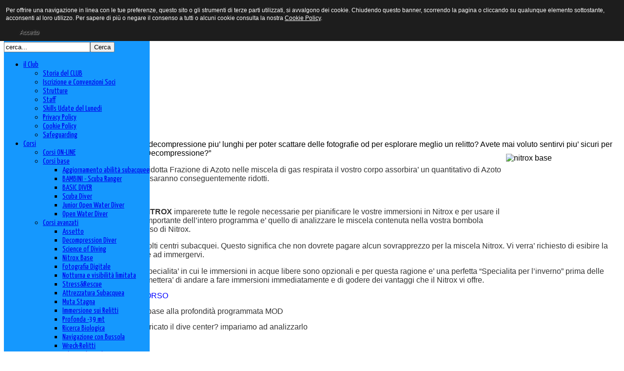

--- FILE ---
content_type: text/html; charset=utf-8
request_url: http://www.t-rexdivers.it/index.php/corsi/corsi-avanzati/nitrox-base
body_size: 27118
content:
<!DOCTYPE html PUBLIC "-//W3C//DTD XHTML 1.0 Transitional//EN" "http://www.w3.org/TR/xhtml1/DTD/xhtml1-transitional.dtd">
<html xmlns="http://www.w3.org/1999/xhtml" xml:lang="it-it" lang="it-it" >
    <head>
  <base href="http://www.t-rexdivers.it/index.php/corsi/corsi-avanzati/nitrox-base" />
  <meta http-equiv="content-type" content="text/html; charset=utf-8" />
  <meta name="robots" content="index, follow" />
  <meta name="keywords" content="sub subacquea diving corsi piemonte borgosesia immersioni lago orta liguria portofino scuba divers trex" />
  <meta name="title" content="Nitrox" />
  <meta name="author" content="Marco" />
  <meta name="description" content="Tuffati nel mondo T-REX...vieni a scoprire il nostro diving club!" />
  <meta name="generator" content="Joomla! 1.5 - Open Source Content Management" />
  <title>Nitrox</title>
  <link rel="stylesheet" href="/media/system/css/modal.css" type="text/css" />
  <link rel="stylesheet" href="/components/com_gantry/css/gantry.css" type="text/css" />
  <link rel="stylesheet" href="/components/com_gantry/css/grid-12.css" type="text/css" />
  <link rel="stylesheet" href="/components/com_gantry/css/joomla.css" type="text/css" />
  <link rel="stylesheet" href="http://fonts.googleapis.com/css?family=Yanone+Kaffeesatz:regular,bold" type="text/css" />
  <link rel="stylesheet" href="http://www.t-rexdivers.it/modules/mod_socialmedialinks/style.css" type="text/css" />
  <link rel="stylesheet" href="http://www.t-rexdivers.it/modules/mod_superfishmenu/tmpl/css/superfish.css" type="text/css" />
  <style type="text/css">
    <!--

body {background:#fff;}
#rt-header .rt-container, #rt-showcase {background-color:#1598fe;}
#rt-bottom {border-top:15px solid #1598fe;}
.hasBorder {border-top:15px solid #1598fe;}
.contact #rt-showcase {border-bottom:15px solid #1598fe; }
.rt-article img:hover {-moz-box-shadow: 0 0 5px #1598fe;-webkit-box-shadow: 0 0 5px #1598fe; box-shadow: 0 0 5px #1598fe; border: 1px solid #1598fe;}
li.sig-block a.sig-link:hover {-moz-box-shadow: 0 0 5px #1598fe;-webkit-box-shadow: 0 0 5px #1598fe; box-shadow: 0 0 5px #1598fe; border: 1px solid #1598fe !important;}
.learn-more {background-color:#1598fe;}
.findOut:hover {background-color:#1598fe;}

#rt-header .sf-menu a {font-family: 'Yanone Kaffeesatz', 'Helvetica', arial, serif; }
.homeTitle {font-family: 'Yanone Kaffeesatz', 'Helvetica', arial, serif; color:#1598fe }
.findOut a {font-family: 'Yanone Kaffeesatz', 'Helvetica', arial, serif;}
#rt-header .sf-menu li.parent.sfHover ul li a:hover  {color:#1598fe}
.nsp_bottom_interface .pagination li:hover, .nsp_bottom_interface .pagination li.active, .nsp_top_interface .pagination li:hover, .nsp_top_interface .pagination li.active {border:1px solid #1598fe; background:#1598fe;}
.readmore {background:#1598fe;}
.readmore:hover {color:#1598fe;}
#rt-footer a {color:#1598fe;}
#gantry-totop {background-color:#1598fe;border:1px solid #1598fe;}
#twitterIco {background-color:#1598fe;}
.ltFollowUsLink a {color:#1598fe;}
.mainnewsletter #name:focus, .mainnewsletter #email:focus {border:1px solid #1598fe;}
.rapid_contact .inputbox:focus,.rapid_contact .textarea:focus {border:1px solid #1598fe;}
.catItemTitle a, .genericItemTitle a {color:#1598fe !important;}
.itemTitle {color:#1598fe !important;}
.userItemTitle {color:#1598fe !important;}
.catItemImageBlock img:hover {-moz-box-shadow: 0 0 5px #1598fe;-webkit-box-shadow: 0 0 5px #1598fe; box-shadow: 0 0 5px #1598fe; border: 1px solid #1598fe;}
.itemImageBlock img:hover {-moz-box-shadow: 0 0 5px #1598fe;-webkit-box-shadow: 0 0 5px #1598fe; box-shadow: 0 0 5px #1598fe; border: 1px solid #1598fe;}
.k2ReadMore:hover {background: #1598fe; color:#fff !important; text-decoration:none !important; }
div.itemCommentsForm form textarea.inputbox:focus ,div.itemCommentsForm form input.inputbox:focus {border:1px solid #1598fe; }
table.calendar tr td.calendarTodayLinked, table.calendar tr td.calendarTodayLinked a:hover {background-color:#1598fe;}
div.k2TagCloudBlock a:hover  {background-color:#1598fe;}
h1, h2 { font-family: 'Yanone Kaffeesatz', 'Helvetica', arial, serif; }
    -->
  </style>
  <script type="text/javascript" src="/plugins/system/mtupgrade/mootools.js"></script>
  <script type="text/javascript" src="/media/system/js/modal.js"></script>
  <script type="text/javascript" src="http://www.t-rexdivers.it/components/com_k2/js/k2.js"></script>
  <script type="text/javascript" src="/media/system/js/caption.js"></script>
  <script type="text/javascript" src="/components/com_gantry/js/gantry-totop.js"></script>
  <script type="text/javascript" src="/components/com_gantry/js/scrollspy-yui-compressed.js"></script>
  <script type="text/javascript" src="http://ajax.googleapis.com/ajax/libs/jquery/1.4.2/jquery.min.js"></script>
  <script type="text/javascript" src="http://www.t-rexdivers.it/modules/mod_superfishmenu/tmpl/js/jquery.event.hover.js"></script>
  <script type="text/javascript" src="http://www.t-rexdivers.it/modules/mod_superfishmenu/tmpl/js/supersubs.js"></script>
  <script type="text/javascript" src="http://www.t-rexdivers.it/modules/mod_superfishmenu/tmpl/js/superfish.js"></script>
  <script type="text/javascript">
window.addEvent("domready", function() {
	SqueezeBox.initialize({});
	$$("a.modal").each(function(el) {
		el.addEvent("click", function(e) {
			new Event(e).stop();
			SqueezeBox.fromElement(el);
		});
	});
});var K2RatingURL = 'http://www.t-rexdivers.it/';
window.addEvent('domready',function() {
	/* smooth */
	new SmoothScroll({duration:500});
	
	/* link management */
	$$('#gantry-totop').set('opacity','0').setStyle('display','block');
	
	/* scrollspy instance */
	var ss = new ScrollSpy({
		min: 200,
		onEnter: function(position,state,enters) {
			$$('.gototop').fade('in');
		},
		onLeave: function(position,state,leaves) {
			$$('.gototop').fade('out');
		},
		container: window
	});
});

			jQuery.noConflict();
window.addEvent('domready',function() {
	var Tips1 = new Tips($$('.tips'));
});
jQuery(function($){ $("ul.sf-menu").supersubs({minWidth:13, maxWidth:30, extraWidth:0}).superfish({hoverClass:'sfHover', pathClass:'active', pathLevels:0, delay:500, animation:{height:'show'}, speed:'def', autoArrows:1, dropShadows:0}) });
jQuery.event.special.hover.delay = 100;
jQuery.event.special.hover.speed = 100;

  </script>

<link rel="stylesheet" href="/templates/abrax/css/overrides.css" type="text/css" />

<style type="text/css">
#rt-header {position:fixed; z-index:99; padding-bottom:20px}
</style>

<style type="text/css">
                div#cookieMessageContainer{
                    font: 12px/16px Helvetica,Arial,Verdana,sans-serif;
					position:fixed;
                    z-index:999999;
                    top:0;
					right:0;
                    margin:0 auto;
					padding: 5px;
                }
                #cookieMessageText p,.accept{font: 12px/16px Helvetica,Arial,Verdana,sans-serif;margin:0;padding:0 0 6px;text-align:left;vertical-align:middle}
				.accept label{vertical-align:middle}
				#cookieMessageContainer table,#cookieMessageContainer tr,#cookieMessageContainer td{margin:0;padding:0;vertical-align:middle;border:0;background:none}
                #cookieMessageAgreementForm{margin:0 0 0 10px}
                #cookieMessageInformationIcon{margin:0 10px 0 0;height:29px}
                #continue_button{vertical-align:middle;cursor:pointer;margin:0 0 0 10px}
                #info_icon{vertical-align:middle;margin:5px 0 0}
                #buttonbarContainer{height:29px;margin:0 0 -10px}
				input#AcceptCookies{margin:0 10px;vertical-align:middle}
				#cookieMessageContainer .cookie_button{background: url(http://www.t-rexdivers.it/plugins/system/EUCookieDirectiveLite/images/continue_button.png);text-shadow: #fff 0.1em 0.1em 0.2em; color: #000; padding: 5px 12px;height: 14px;float: left;}
				.accept {float: left;padding: 5px 6px 4px 15px;}
            </style>
</head>
    <body  class="font-family-yanone-kaffeesatz font-size-is-large menu-type-fusionmenu col12 ">
                
						<div id="rt-header">
			<div class="rt-container">
	            <div class="rt-container-pad">
				<div class="rt-grid-2 rt-alpha">
                        <div class="rt-block">
                                <p><img src="/images/loghi/trex-logo-dino-menu.png" border="0" /></p>            </div>
        	
</div>
<div class="rt-grid-10 rt-omega">
                    <div class="socialMedia">
                    <div class="rt-block">
                                <div class="socialIco"><span></span></div><div class="smile" style="text-align: right "> <a style="margin:3px;" rel="nofollow" href="http://www.facebook.com/groups/31176916739/" target="_blank"><img src="http://www.t-rexdivers.it/modules/mod_socialmedialinks/icons/default/size2/facebook.png " alt="Facebook" title="Follow us on Facebook" /></a>        <div class="clear"></div> 
	</div>
    
            </div>
                </div>
		                <div class="searchBox">
                    <div class="rt-block">
                                
<div class="searchIco"><span></span></div> 
<div class="sbox">
<form action="index.php" method="post">
	<div class="search searchBox">
		<input name="searchword" id="mod_search_searchword" maxlength="20" alt="Cerca" class="inputboxsearchBox" type="text" size="20" value="cerca..."  onblur="if(this.value=='') this.value='cerca...';" onfocus="if(this.value=='cerca...') this.value='';" /><input type="submit" value="Cerca" class="button searchBox" onclick="this.form.searchword.focus();"/>	</div>
	<input type="hidden" name="task"   value="search" />
	<input type="hidden" name="option" value="com_search" />
	<input type="hidden" name="Itemid" value="71" />
</form>
</div>            </div>
                </div>
		                    <div class="rt-block">
                                <ul class="menu sf-menu sf-horizontal"><li class="parent item1"><a href="http://www.t-rexdivers.it/"><span>il Club</span></a><ul><li class="first-child item64"><a href="/index.php/il-club/storia-del-club"><span>Storia del CLUB</span></a></li><li class="item47"><a href="/index.php/il-club/iscrizione-e-convenzioni-soci"><span>Iscrizione e Convenzioni Soci</span></a></li><li class="item48"><a href="/index.php/il-club/strutture"><span>Strutture</span></a></li><li class="item49"><a href="/index.php/il-club/staff-trex"><span>Staff</span></a></li><li class="item97"><a href="/index.php/il-club/skills-udate-del-lunedi"><span>Skills Udate del Lunedi</span></a></li><li class="item99"><a href="/index.php/il-club/privacy-policy"><span>Privacy Policy</span></a></li><li class="item100"><a href="/index.php/il-club/cookie-policy"><span>Cookie Policy</span></a></li><li class="last-child item134"><a href="/index.php/il-club/safeguarding" target="_blank"><span>Safeguarding</span></a></li></ul></li><li class="parent active item4"><a href="/index.php/corsi"><span>Corsi</span></a><ul><li class="first-child item66"><a href="/index.php/corsi/corsi-on-line"><span>Corsi ON-LINE</span></a></li><li class="parent item45"><a href="/index.php/corsi/corsi-base"><span>Corsi base</span></a><ul><li class="first-child item76"><a href="/index.php/corsi/corsi-base/aggiornamento-abilita-subacquee"><span>Aggiornamento  abilità subacquee</span></a></li><li class="item75"><a href="/index.php/corsi/corsi-base/scuba-ranger"><span>BAMBINI - Scuba Ranger</span></a></li><li class="item34"><a href="/index.php/corsi/corsi-base/basic-diver"><span>BASIC DIVER</span></a></li><li class="item93"><a href="/index.php/corsi/corsi-base/scuba-diver"><span>Scuba Diver</span></a></li><li class="item92"><a href="/index.php/corsi/corsi-base/junior-open-water-diver"><span>Junior Open Water Diver</span></a></li><li class="last-child item63"><a href="/index.php/corsi/corsi-base/open-water-diver"><span>Open Water Diver</span></a></li></ul></li><li class="parent active item50"><a href="/index.php/corsi/corsi-avanzati"><span>Corsi avanzati</span></a><ul><li class="first-child item67"><a href="/index.php/corsi/corsi-avanzati/assetto"><span>Assetto</span></a></li><li class="item133"><a href="/index.php/corsi/corsi-avanzati/decompression"><span>Decompression Diver</span></a></li><li class="item70"><a href="/index.php/corsi/corsi-avanzati/science-of-diving"><span>Science of Diving</span></a></li><li id="current" class="active item71"><a href="/index.php/corsi/corsi-avanzati/nitrox-base"><span>Nitrox Base</span></a></li><li class="item72"><a href="/index.php/corsi/corsi-avanzati/fotografia-digitale"><span>Fotografia Digitale</span></a></li><li class="item73"><a href="/index.php/corsi/corsi-avanzati/notturna-e-visibilita-limitata"><span>Notturna e visibilità limitata</span></a></li><li class="item69"><a href="/index.php/corsi/corsi-avanzati/stressarescue"><span>Stress&amp;Rescue</span></a></li><li class="item74"><a href="/index.php/corsi/corsi-avanzati/attrezzatura-subacquea"><span>Attrezzatura Subacquea</span></a></li><li class="item78"><a href="/index.php/corsi/corsi-avanzati/muta-stagna"><span>Muta Stagna</span></a></li><li class="item89"><a href="/index.php/corsi/corsi-avanzati/immersione-sui-relitti"><span>Immersione sui Relitti</span></a></li><li class="item90"><a href="/index.php/corsi/corsi-avanzati/profonda-39-mt"><span>Profonda -39 mt</span></a></li><li class="item91"><a href="/index.php/corsi/corsi-avanzati/ricerca-biologica"><span>Ricerca Biologica</span></a></li><li class="item96"><a href="/index.php/corsi/corsi-avanzati/navigazione-con-bussola"><span>Navigazione con Bussola</span></a></li><li class="item115"><a href="/index.php/corsi/corsi-avanzati/relitti"><span>Wreck-Relitti</span></a></li><li class="last-child item114"><a href="/index.php/corsi/corsi-avanzati/advanced-wreck"><span>Advanced Wreck</span></a></li></ul></li><li class="parent item51"><a href="/index.php/corsi/corsi-professionali"><span>Corsi Professionali</span></a><ul><li class="first-child item85"><a href="/index.php/corsi/corsi-professionali/guida-subacquea"><span>Guida Subacquea</span></a></li><li class="item86"><a href="/index.php/corsi/corsi-professionali/aiuto-istruttore"><span>Assistant Instructor</span></a></li><li class="item88"><a href="/index.php/corsi/corsi-professionali/training-specialist"><span>Training Specialist</span></a></li><li class="last-child item84"><a href="/index.php/corsi/corsi-professionali/open-water-instructor"><span>Open Water Instructor</span></a></li></ul></li><li class="parent item52"><a href="/index.php/corsi/ssi-tek"><span>SSI XR TXR</span></a><ul><li class="first-child item113"><a href="/index.php/corsi/ssi-tek/xr-foundation"><span>XR Foundation</span></a></li><li class="item79"><a href="/index.php/corsi/ssi-tek/nitrox-avanzato"><span>XR Nitrox Diving</span></a></li><li class="item80"><a href="/index.php/corsi/ssi-tek/xr-"><span>EXTENDED RANGE</span></a></li><li class="item81"><a href="/index.php/corsi/ssi-tek/txr"><span>TECHNICAL EXTENDED RANGE</span></a></li><li class="last-child item82"><a href="/index.php/corsi/ssi-tek/ht"><span>HYPOXIC TRIMIX</span></a></li></ul></li><li class="item53"><a href="/index.php/corsi/riconoscimenti"><span>Riconoscimenti</span></a></li><li class="last-child item54"><a href="/index.php/corsi/domande"><span>Domande</span></a></li></ul></li><li class="parent item2"><a href="/index.php/immersioni"><span>Immersioni</span></a><ul><li class="first-child item62"><a href="/index.php/immersioni/photogallery"><span>Photogallery</span></a></li><li class="item132"><a href="/index.php/immersioni/vita-nel-mediterraneo"><span>Vita nel Mediterraneo</span></a></li><li class="last-child item131"><a href="/index.php/immersioni/animali-lago-dorta"><span>Animali Marini nel lago d'Orta</span></a></li></ul></li><li class="item59"><a href="/index.php/speciale-donne"><span>Speciale Donne</span></a></li><li class="last-child item6"><a href="/index.php/contatti"><span>Contatti</span></a></li></ul>
            </div>
        	
</div>
				<div class="clear"></div>
                </div>
			</div>
		</div>
		        <div class="headerFix"></div>						<div id="rt-showcase">
			<div class="rt-container">
				<div class="rt-grid-12 rt-alpha rt-omega">
                    <div class="header-title">
                    <div class="rt-block">
                                <h2 style="text-align: center;">TUFFATI NEL MONDO T-REX... Vieni a scoprire il nostro club! - Corsi subacquei tutto l'anno</h2>            </div>
                </div>
		
</div>
				<div class="clear"></div>
			</div>
		</div>
						<div id="rt-feature">
			<div class="rt-container">
				<div class="rt-grid-12 rt-alpha rt-omega">
                        <div class="rt-block">
                				<div class="module-title">
                	<h2 class="title">Social</h2>
				</div>
                                Seguici su:<br /><a href="https://www.facebook.com/groups/31176916739/" target="_blank"><img src="/images/banners/facebook.jpg" alt="facebook" width="50" height="50" /></a>&nbsp;&nbsp;<a href="https://www.instagram.com/trexdivers/" target="_blank"><img src="/images/banners/instagram.jpg" alt="instagram" width="50" height="50" /></a>            </div>
        	
</div>
				<div class="clear"></div>
			</div>
		</div>
						<div id="rt-utility">
			<div class="rt-container">
								<div class="clear"></div>
			</div>
		</div>
						<div id="rt-breadcrumbs">
			<div class="rt-container">
				<div class="rt-grid-12 rt-alpha rt-omega">
                        <div class="rt-block">
                                <a href="http://www.t-rexdivers.it/" id="breadcrumbs-gantry"></a>
<span class="breadcrumbs pathway">
<a href="/index.php/corsi" class="pathway">Corsi</a> / <a href="/index.php/corsi/corsi-avanzati" class="pathway">Corsi avanzati</a> / <span class="no-link">Nitrox Base</span></span>            </div>
        	
</div>
				<div class="clear"></div>
			</div>
		</div>
							              <div id="rt-main" class="mb12">
                <div class="rt-container">
                    <div class="rt-grid-12">
                                                						<div class="rt-block">
	                        <div id="rt-mainbody">
	                            


<div class="rt-joomla ">

	

	<div class="rt-article">

	

		
		

		
		<div class="rt-headline">

			
			<h1 class="rt-article-title">

				
					Nitrox
				
			</h1>

			
			
				
			
			<div class="clear"></div>

		</div>

		
	

		
		

		
	

		
		

		
		

		<p>&nbsp;</p>
<table class="MsoNormalTable" style="width: 100%;" border="0" cellspacing="0" cellpadding="0">
<tbody>
<tr>
<td style="padding: 0cm;" valign="top">
<p class="subblau"><span style="font-size: 12pt; font-family: Arial;">”Avete mai desiderato avere i limiti di non-decompressione piu’ lunghi per poter scattare delle fotografie od per esplorare meglio un relitto? Avete mai voluto sentirvi piu’ sicuri per cio’ che concerne il rischio di Malattia da Decompressione?”<img style="margin: 10px; float: right;" src="/images/brevetti/nitrox_base.jpg" alt="nitrox base" width="224" height="160" /></span></p>
<p><span style="font-size: 12pt; font-family: Arial; color: #333333;">Il corso Nitrox ne e’ la chiave. Grazie alla ridotta Frazione di Azoto nelle miscela di gas respirata il vostro corpo assorbira’ un quantitativo di Azoto inferiore ed i vostri tempi di desaturazione saranno conseguentemente ridotti.</span></p>
<p class="MsoNormal"><span style="font-size: 12pt;">&nbsp;</span></p>
<p><span style="font-size: 12pt; font-family: Arial; color: #333333;">Durante il vostro corso <strong>ENRICHED AIR NITROX </strong>imparerete tutte le regole necessarie per pianificare le vostre immersioni in Nitrox e per usare il Nitrox in maniera sicura. Un punto molto importante dell’intero programma e’ quello di analizzare le miscela contenuta nella vostra bombola prima di ogni immersione effettuata con l’uso di Nitrox.</span></p>
<p><span style="font-size: 12pt; font-family: Arial; color: #333333;">"Nitrox gratuito“ e’ lo slogan presente in molti centri subacquei. Questo significa che non dovrete pagare alcun sovrapprezzo per la miscela Nitrox. Vi verra’ richiesto di esibire la vostra certificazione Nitrox prima di andare ad immergervi.</span></p>
<p><span style="font-size: 9pt; font-family: Arial; color: #333333;"><span style="font-size: 12pt;">Il corso <strong>ENRICHED AIR NITROX</strong> e’ una specialita’ in cui le immersioni in acque libere sono opzionali e per questa ragione e’ una perfetta “Specialita per l’inverno” prima delle vostre vacanze subacquee. Questo vi permettera’ di andare a fare immersioni immediatamente e di godere dei vantaggi che il Nitrox vi offre.</span><br /><br /><span style="color: #0000ff; font-size: 12pt;">ALCUNI ARGOMENTI TRATTATI NEL CORSO</span><br /><br /><span style="font-size: 12pt;"><span style="color: #ff00ff;">EANX</span> ....la miscela migliore , best mix, in base alla profondità programmata MOD</span><br /><br /><span style="font-size: 12pt;"><span style="color: #ff00ff;">ANALISI</span>.... sappiamo quale miscela ha caricato il dive center? impariamo ad analizzarlo</span><br /><br /><br /><br /><br /></span></p>
</td>
</tr>
<tr>
<td style="padding: 0cm;" valign="top"></td>
</tr>
<tr>
<td style="padding: 0cm;" valign="top">
<p class="MsoNormal"><span style="font-size: 9pt; font-family: Arial; color: #333333;"><img style="margin: 10px; float: left;" src="/images/loghi/app_ssi_manuali.jpg" alt="app ssi manuali" width="179" height="238" /></span><span style="font-size: 9pt; font-family: Arial; color: #333333;">Combinate assieme altre Specialita’ mentre frequentate il vostro corso<strong> ENRICHED AIR NITROX</strong>! </span></p>
<p class="MsoNormal"><span style="font-size: 9pt; font-family: Arial; color: #333333;">I corsi di <a href="/index.php/corsi/corsi-avanzati/immersione-sui-relitti"><span style="color: #ff0000;"><strong>IMMERSIONE SU RELITTO</strong> </span></a>oppure di <a href="/index.php/corsi/corsi-avanzati/profonda-39-mt"><strong><span style="color: #ff0000;">IMMERSIONE PROFONDA</span></strong></a> sono delle ottime combinazioni aggiuntive. <br /></span></p>
</td>
</tr>
</tbody>
</table>
		

		
		


	</div>

	

</div>
	                        </div>
						</div>
                                                                    </div>
                                        <div class="clear"></div>
                </div>
            </div>
								<div id="rt-bottom">
			<div class="rt-container">
				<div class="rt-grid-6 rt-alpha">
                        <div class="rt-block">
                				<div class="module-title">
                	<h2 class="title">Login</h2>
				</div>
                                <form action="/index.php/corsi/corsi-avanzati/nitrox-base" method="post" name="login" id="form-login" >
		<fieldset class="input">
	<p id="form-login-username">
		<label for="modlgn_username">Nome utente</label><br />
		<input id="modlgn_username" type="text" name="username" class="inputbox" alt="username" size="18" />
	</p>
	<p id="form-login-password">
		<label for="modlgn_passwd">Password</label><br />
		<input id="modlgn_passwd" type="password" name="passwd" class="inputbox" size="18" alt="password" />
	</p>
		<p id="form-login-remember">
		<input type="checkbox" name="remember" class="checkbox" value="yes" alt="Ricordami" />
		<label class="remember">
			Ricordami		</label>
	</p>
		<div class="readon"><input type="submit" name="Submit" class="button" value="Login" /></div>
	</fieldset>
	<ul>
		<li>
			<a href="/index.php/component/user/reset">
			Password dimenticata?</a>
		</li>
		<li>
			<a href="/index.php/component/user/remind">
			Nome utente dimenticato?</a>
		</li>
			</ul>
	
	<input type="hidden" name="option" value="com_user" />
	<input type="hidden" name="task" value="login" />
	<input type="hidden" name="return" value="L2luZGV4LnBocC9hcmVhLXN0YWZm" />
	<input type="hidden" name="542f5c28a1473cdb15210a0efea083d5" value="1" /></form>
            </div>
        	
</div>
<div class="rt-grid-6 rt-omega">
                        <div class="rt-block">
                				<div class="module-title">
                	<h2 class="title">Iscriviti al Club</h2>
				</div>
                                <img src="/images/loghi/trex-logo-dino_1.png" alt="trex-logo-dino 1" width="300" height="147" /><br /><br /><br />Partecipa alle attività del Club: <a href="/index.php/il-club/iscrizione-e-convenzioni-soci">info iscrizioni e convenzioni&nbsp;</a>            </div>
        	
</div>
				<div class="clear"></div>
			</div>
		</div>
						<div id="rt-footer" >
			<div class="rt-container">
				<div class="rt-grid-6 rt-alpha">
                        <div class="rt-block">
                                <p>T-REX Divers Club - P.Iva 91006500036<br />Via Perazzi 10 - 28075 Grignasco (NO) <strong><a href="mailto:info@t-rexdivers.it">info@t-rexdivers.it<br /></a>SAFEGUARDING</strong>&nbsp; &nbsp; &nbsp; &nbsp; &nbsp;<a href="mailto:barbara.sicurezzasub@gmail.com">barbara.sicurezzasub@gmail.com</a><br /><a href="/index.php/il-club/privacy-policy">Privacy Policy</a> | <a href="/index.php/il-club/cookie-policy">Cookie Policy</a></p>            </div>
        	
</div>
<div class="rt-grid-6 rt-omega">
                        <div class="rt-block">
                                <p>© 2016 T-REX Divers Club. All rights reserved.<br />Designed by <a href="http://www.web-team.it" target="_blank">Web-Team</a></p>            </div>
        	
</div>
				<div class="clear"></div>
			</div>
		</div>
						        
						<div class="clear"></div>
		<a href="#" id="gantry-totop" class="gototop">Scroll To Top</a>
		
		        
		        

	<div id="cookieMessageOuter" style="width:100%"><div id="cookieMessageContainer" style="width:100%;background-color:#1D1D1D;color:#fff"><table width="100%"><tr><td colspan="2"><div id="cookieMessageText" style="padding:6px 10px 0 15px;"><p style="color:#fff!important">Per offrire una navigazione in linea con le tue preferenze, questo sito o gli strumenti di terze parti utilizzati, si avvalgono dei cookie. Chiudendo questo banner, scorrendo la pagina o cliccando su qualunque elemento sottostante, acconsenti al loro utilizzo. Per sapere di più o negare il consenso a tutti o alcuni cookie consulta la nostra
 <a id="cookieMessageDetailsLink" style="color:#fff!important; text-decoration: underline;" title="View our privacy policy page" href="/index.php/il-club/cookie-policy">Cookie Policy</a>.</p></div></td></tr><tr><td><span class="accept"><span class="cookieMessageText" style="color:#fff;" !important;></span></span></label> <div border="0" class="cookie_button" id="continue_button" onclick="SetCookie('cookieAcceptanceCookie','accepted',9999);">Accetto</div></p></td><td align="right"></td></tr></table></div></div><script type="text/javascript" src="http://www.t-rexdivers.it/plugins/system/EUCookieDirectiveLite/EUCookieDirective.js"></script>
</body>
</html>
